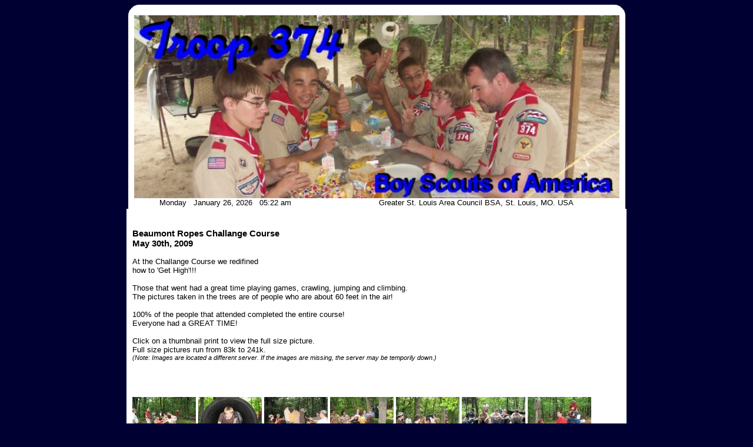

--- FILE ---
content_type: text/html; charset=UTF-8
request_url: http://www.troop374.org/pictures2009/2009.0530Ropes/index00.php
body_size: 3851
content:
<?php/* ---------- Figure out how many levels to the root directory  -----------*/?>
 

<?php/* ---------- End of figuring out how many levels to the root directory  -----------*/?>


 <!-- get the data for the pictures -->

<html>
<head>
<title>Pictures - Boy Scout Troop 374, St. Louis Area Council</title>
<META HTTP-EQUIV="Content-Type" CONTENT="text/html; charset=utf-8">
<META NAME="Description" CONTENT="Boy Scout Troop 374 serves the youth of Bellefontaine Neighbors in north St Louis County. We sell Christmas Trees, camp, hike and run a haunted house">
<META name="keywords" content="troop 374,troop,374,camp,camping,St. Louis,boy scout,scouts,boy scouts,boyscouts,Scouting,scouting,scouter,outdoors,nature,youth,slac,gslac,SLAC,GSLAC,Greater St. Louis Area Council,slac,gslac,www.stlbsa.org,bellefontaine neighbors,bellefontaine,St. Louis,north county,north star district,North Star,NorthStar,bsa,BSA,order of the arrow,OA,O.A.,troop meetings,hike,hiking,campfire,campout,camp-out,pioneering,outdoors,nature,eagle scout,scoutmaster,camping,hiking,outdoor,leadership,first aid,knots,survival,orienteering,webelos,cub scouts,cub,tiger,explorer,woodbadge,beaumont,famous eagle,sakima,gamble,swift,s/f,ranch,s/f scout ranch,summer camp,youth,Shiloh,christmas trees,christmas,xmas,tree,lot,christmas tree lot,xmas,halloween,hallow,haunted,haunted house,haunted manor,scary,scare,creepy,horror,spooky,terror,frightful,craft,crafts,realaudio">
<meta name="Rating" content="General">
<meta name="Revisit-after" content="15 day">
</head>
<?php/*-------------   Configure Header and Background  --------------------------------*/?>


<?php// --------   This displays the blue background border top   ----------  ?>

<table width="845" border="0" cellspacing="0" cellpadding="0" align="center" bgcolor="#FFFFFF">
        <tr bgcolor="#FFFFFF">
             <td valign="top" align="left" width="17" height="17"><img src="/images/tl.gif" width="17" height="17" alt="corner-tl"></td>
             <td height="17" width="845"> &nbsp; </td>
             <td height="17" width="845"> &nbsp; </td>
             <td valign="top" align="center" width="17" height="17"><img src="/images/tr.gif" width="17" height="17" alt="corner-tr"></td>
        </tr>
</table>
 
<body bgcolor="#000033"  link="#800000" vlink="#800000" alink="#FFFFFF">

<?php/*-------------   Display Picture Header   --------------------------------*/?>
<table width="845" border="0" cellspacing="0" cellpadding="0" align="center" bgcolor="#FFFFFF">

	<tr align="center" bgcolor="#FFFFFF">
     	     <td colspan="3">
<a href="/index.php"><img src="/images/374Header26a.jpg" width="825" border="0" /></a>
	     </td>
	</tr>
  

	<tr bgcolor="#FFFFFF">

	    <td nowrap valign="top" width="280" align="center">
	      <font face="arial" size="2">


		

Monday&nbsp&nbsp
January 26, 2026&nbsp&nbsp
05:22 am


	      </font>
	    </td>

	    <td nowrap valign="top" width="1%" align="center"> &nbsp; </td>

	    <td nowrap valign="top" width="425" align="center">
	      <font face="arial" size="2">
	      Greater St. Louis Area Council BSA, St. Louis, MO. USA

	      </font>
	    </td>


	</tr>
</table>

 
<table width="850" border="0" cellspacing="0" cellpadding="0" align="center" bgcolor="#ffffff">

  <tr>



<!------------  Edit between these lines (below) -------------------------------------->

  <td width="10" bgcolor="#ffffff">&nbsp;</td> <!-- Spacer needed to center -->

    <td><br><font face="arial" size="2">


      <p><h3>

Beaumont Ropes Challange Course<br>May 30th, 2009
</h3>

At the Challange Course we redifined<br>how to 'Get High'!!!<br><br>Those that went had a great time playing games, crawling, jumping and climbing.<br>The pictures taken in the trees are of people who are about 60 feet in the air!<br><br>100% of the people that attended completed the entire course!<br>Everyone had a GREAT TIME!<br><br>Click on a thumbnail print to view the full size picture.<br>Full size pictures run from 83k to 241k.<br><i><small>(Note: Images are located a different server. If the images are missing, the server may be temporily down.)</small></i><br><br>

 <!== the top section is the same for ALL thumbnails-->


<br><H3></H3><br>
<!------------   *** No variables below ***   ---------------------------------->

<!------------  Edit between these lines (above) ------------------------------------->

<a href= /includes/Display2003.php?A=1&B=30&C=01&D=index00.php&E=http://www.troop374.org/pictures2009/2009.0530Ropes/tn/&F=http://www.troop374.org/pictures2009/2009.0530Ropes/images/&G=1&H=0><img src=http://www.troop374.org/pictures2009/2009.0530Ropes/tn/01_tn.jpg border= 0 ></a>  <a href= /includes/Display2003.php?A=1&B=30&C=02&D=index00.php&E=http://www.troop374.org/pictures2009/2009.0530Ropes/tn/&F=http://www.troop374.org/pictures2009/2009.0530Ropes/images/&G=1&H=0><img src=http://www.troop374.org/pictures2009/2009.0530Ropes/tn/02_tn.jpg border= 0 ></a>  <a href= /includes/Display2003.php?A=1&B=30&C=03&D=index00.php&E=http://www.troop374.org/pictures2009/2009.0530Ropes/tn/&F=http://www.troop374.org/pictures2009/2009.0530Ropes/images/&G=1&H=0><img src=http://www.troop374.org/pictures2009/2009.0530Ropes/tn/03_tn.jpg border= 0 ></a>  <a href= /includes/Display2003.php?A=1&B=30&C=04&D=index00.php&E=http://www.troop374.org/pictures2009/2009.0530Ropes/tn/&F=http://www.troop374.org/pictures2009/2009.0530Ropes/images/&G=1&H=0><img src=http://www.troop374.org/pictures2009/2009.0530Ropes/tn/04_tn.jpg border= 0 ></a>  <a href= /includes/Display2003.php?A=1&B=30&C=05&D=index00.php&E=http://www.troop374.org/pictures2009/2009.0530Ropes/tn/&F=http://www.troop374.org/pictures2009/2009.0530Ropes/images/&G=1&H=0><img src=http://www.troop374.org/pictures2009/2009.0530Ropes/tn/05_tn.jpg border= 0 ></a>  <a href= /includes/Display2003.php?A=1&B=30&C=06&D=index00.php&E=http://www.troop374.org/pictures2009/2009.0530Ropes/tn/&F=http://www.troop374.org/pictures2009/2009.0530Ropes/images/&G=1&H=0><img src=http://www.troop374.org/pictures2009/2009.0530Ropes/tn/06_tn.jpg border= 0 ></a>  <a href= /includes/Display2003.php?A=1&B=30&C=07&D=index00.php&E=http://www.troop374.org/pictures2009/2009.0530Ropes/tn/&F=http://www.troop374.org/pictures2009/2009.0530Ropes/images/&G=1&H=0><img src=http://www.troop374.org/pictures2009/2009.0530Ropes/tn/07_tn.jpg border= 0 ></a>  <a href= /includes/Display2003.php?A=1&B=30&C=08&D=index00.php&E=http://www.troop374.org/pictures2009/2009.0530Ropes/tn/&F=http://www.troop374.org/pictures2009/2009.0530Ropes/images/&G=1&H=0><img src=http://www.troop374.org/pictures2009/2009.0530Ropes/tn/08_tn.jpg border= 0 ></a>  <a href= /includes/Display2003.php?A=1&B=30&C=09&D=index00.php&E=http://www.troop374.org/pictures2009/2009.0530Ropes/tn/&F=http://www.troop374.org/pictures2009/2009.0530Ropes/images/&G=1&H=0><img src=http://www.troop374.org/pictures2009/2009.0530Ropes/tn/09_tn.jpg border= 0 ></a>  <a href= /includes/Display2003.php?A=1&B=30&C=10&D=index00.php&E=http://www.troop374.org/pictures2009/2009.0530Ropes/tn/&F=http://www.troop374.org/pictures2009/2009.0530Ropes/images/&G=1&H=0><img src=http://www.troop374.org/pictures2009/2009.0530Ropes/tn/10_tn.jpg border= 0 ></a>  <a href= /includes/Display2003.php?A=1&B=30&C=11&D=index00.php&E=http://www.troop374.org/pictures2009/2009.0530Ropes/tn/&F=http://www.troop374.org/pictures2009/2009.0530Ropes/images/&G=1&H=0><img src=http://www.troop374.org/pictures2009/2009.0530Ropes/tn/11_tn.jpg border= 0 ></a>  <a href= /includes/Display2003.php?A=1&B=30&C=12&D=index00.php&E=http://www.troop374.org/pictures2009/2009.0530Ropes/tn/&F=http://www.troop374.org/pictures2009/2009.0530Ropes/images/&G=1&H=0><img src=http://www.troop374.org/pictures2009/2009.0530Ropes/tn/12_tn.jpg border= 0 ></a>  <a href= /includes/Display2003.php?A=1&B=30&C=13&D=index00.php&E=http://www.troop374.org/pictures2009/2009.0530Ropes/tn/&F=http://www.troop374.org/pictures2009/2009.0530Ropes/images/&G=1&H=0><img src=http://www.troop374.org/pictures2009/2009.0530Ropes/tn/13_tn.jpg border= 0 ></a>  <a href= /includes/Display2003.php?A=1&B=30&C=14&D=index00.php&E=http://www.troop374.org/pictures2009/2009.0530Ropes/tn/&F=http://www.troop374.org/pictures2009/2009.0530Ropes/images/&G=1&H=0><img src=http://www.troop374.org/pictures2009/2009.0530Ropes/tn/14_tn.jpg border= 0 ></a>  <a href= /includes/Display2003.php?A=1&B=30&C=15&D=index00.php&E=http://www.troop374.org/pictures2009/2009.0530Ropes/tn/&F=http://www.troop374.org/pictures2009/2009.0530Ropes/images/&G=1&H=0><img src=http://www.troop374.org/pictures2009/2009.0530Ropes/tn/15_tn.jpg border= 0 ></a>  <a href= /includes/Display2003.php?A=1&B=30&C=16&D=index00.php&E=http://www.troop374.org/pictures2009/2009.0530Ropes/tn/&F=http://www.troop374.org/pictures2009/2009.0530Ropes/images/&G=1&H=0><img src=http://www.troop374.org/pictures2009/2009.0530Ropes/tn/16_tn.jpg border= 0 ></a>  <a href= /includes/Display2003.php?A=1&B=30&C=17&D=index00.php&E=http://www.troop374.org/pictures2009/2009.0530Ropes/tn/&F=http://www.troop374.org/pictures2009/2009.0530Ropes/images/&G=1&H=0><img src=http://www.troop374.org/pictures2009/2009.0530Ropes/tn/17_tn.jpg border= 0 ></a>  <a href= /includes/Display2003.php?A=1&B=30&C=18&D=index00.php&E=http://www.troop374.org/pictures2009/2009.0530Ropes/tn/&F=http://www.troop374.org/pictures2009/2009.0530Ropes/images/&G=1&H=0><img src=http://www.troop374.org/pictures2009/2009.0530Ropes/tn/18_tn.jpg border= 0 ></a>  <a href= /includes/Display2003.php?A=1&B=30&C=19&D=index00.php&E=http://www.troop374.org/pictures2009/2009.0530Ropes/tn/&F=http://www.troop374.org/pictures2009/2009.0530Ropes/images/&G=1&H=0><img src=http://www.troop374.org/pictures2009/2009.0530Ropes/tn/19_tn.jpg border= 0 ></a>  <a href= /includes/Display2003.php?A=1&B=30&C=20&D=index00.php&E=http://www.troop374.org/pictures2009/2009.0530Ropes/tn/&F=http://www.troop374.org/pictures2009/2009.0530Ropes/images/&G=1&H=0><img src=http://www.troop374.org/pictures2009/2009.0530Ropes/tn/20_tn.jpg border= 0 ></a>  <a href= /includes/Display2003.php?A=1&B=30&C=21&D=index00.php&E=http://www.troop374.org/pictures2009/2009.0530Ropes/tn/&F=http://www.troop374.org/pictures2009/2009.0530Ropes/images/&G=1&H=0><img src=http://www.troop374.org/pictures2009/2009.0530Ropes/tn/21_tn.jpg border= 0 ></a>  <a href= /includes/Display2003.php?A=1&B=30&C=22&D=index00.php&E=http://www.troop374.org/pictures2009/2009.0530Ropes/tn/&F=http://www.troop374.org/pictures2009/2009.0530Ropes/images/&G=1&H=0><img src=http://www.troop374.org/pictures2009/2009.0530Ropes/tn/22_tn.jpg border= 0 ></a>  <a href= /includes/Display2003.php?A=1&B=30&C=23&D=index00.php&E=http://www.troop374.org/pictures2009/2009.0530Ropes/tn/&F=http://www.troop374.org/pictures2009/2009.0530Ropes/images/&G=1&H=0><img src=http://www.troop374.org/pictures2009/2009.0530Ropes/tn/23_tn.jpg border= 0 ></a>  <a href= /includes/Display2003.php?A=1&B=30&C=24&D=index00.php&E=http://www.troop374.org/pictures2009/2009.0530Ropes/tn/&F=http://www.troop374.org/pictures2009/2009.0530Ropes/images/&G=1&H=0><img src=http://www.troop374.org/pictures2009/2009.0530Ropes/tn/24_tn.jpg border= 0 ></a>  <a href= /includes/Display2003.php?A=1&B=30&C=25&D=index00.php&E=http://www.troop374.org/pictures2009/2009.0530Ropes/tn/&F=http://www.troop374.org/pictures2009/2009.0530Ropes/images/&G=1&H=0><img src=http://www.troop374.org/pictures2009/2009.0530Ropes/tn/25_tn.jpg border= 0 ></a>  <a href= /includes/Display2003.php?A=1&B=30&C=26&D=index00.php&E=http://www.troop374.org/pictures2009/2009.0530Ropes/tn/&F=http://www.troop374.org/pictures2009/2009.0530Ropes/images/&G=1&H=0><img src=http://www.troop374.org/pictures2009/2009.0530Ropes/tn/26_tn.jpg border= 0 ></a>  <a href= /includes/Display2003.php?A=1&B=30&C=27&D=index00.php&E=http://www.troop374.org/pictures2009/2009.0530Ropes/tn/&F=http://www.troop374.org/pictures2009/2009.0530Ropes/images/&G=1&H=0><img src=http://www.troop374.org/pictures2009/2009.0530Ropes/tn/27_tn.jpg border= 0 ></a>  <a href= /includes/Display2003.php?A=1&B=30&C=28&D=index00.php&E=http://www.troop374.org/pictures2009/2009.0530Ropes/tn/&F=http://www.troop374.org/pictures2009/2009.0530Ropes/images/&G=1&H=0><img src=http://www.troop374.org/pictures2009/2009.0530Ropes/tn/28_tn.jpg border= 0 ></a>  <a href= /includes/Display2003.php?A=1&B=30&C=29&D=index00.php&E=http://www.troop374.org/pictures2009/2009.0530Ropes/tn/&F=http://www.troop374.org/pictures2009/2009.0530Ropes/images/&G=1&H=0><img src=http://www.troop374.org/pictures2009/2009.0530Ropes/tn/29_tn.jpg border= 0 ></a>  <a href= /includes/Display2003.php?A=1&B=30&C=30&D=index00.php&E=http://www.troop374.org/pictures2009/2009.0530Ropes/tn/&F=http://www.troop374.org/pictures2009/2009.0530Ropes/images/&G=1&H=0><img src=http://www.troop374.org/pictures2009/2009.0530Ropes/tn/30_tn.jpg border= 0 ></a>  <br><H3>


     <br><br> Higher Resolution Pictures are available from the Scoutmaster
     </a>

      <br><br><a href="/index.php">Return to Troop 374 Home</a>

      </font>
   </td>


  </tr>
</table>


<!-------------------------------------------------------------------------->

    <table width="700" border="0" cellspacing="0" cellpadding="0" align="center" bgcolor="#FFFFFF">  
    <td><font face="arial" size="2">

<table width="837" border="0" cellspacing="0" cellpadding="0" align="center" bgcolor="#FFFFFF">
  <tr>
  <td width="15" bgcolor="#ffffff">&nbsp;</td>

  <td width="810" bgcolor="#ffffff">
<table width="750" border="0" cellspacing="0" cellpadding="0" align="center" bgcolor="#FFFFFF">
  <tr>


	<td valign="bottom" width="180"><font face="arial" size="2">
        <p align="center"><a href="/cgi-bin/374GuestBook3.40/asgbv3.pl?ADD" target="blank">
	<img src="/images/guestbook.gif" width="160" border="0"></a><br>
	(or <a href="/cgi-bin/374GuestBook3.40/asgbv3.pl?1+10" target="blank">Click here</a> to see what others have said about us!) 
	</font>

    </td>

    <td>&nbsp;&nbsp;&nbsp;&nbsp;
    </td>


    <td valign="bottom"><font face="arial" size="2">
        Send questions about joining, or any comments to Mr. Wenholz:

<a href="mailto:scoutmaster[changeToAt]troop374.org?body=*** Sorry... To reduce SPAM you must fix the e-mail address above. Remove the brackets and change the text to an @ ***&subject=Message from Troop 374 Web Page Visitor (foot msg)">scoutmaster[at]troop374.org
</a>

<img src=/images/mail_374.gif border=0 width=55 height=55></a>


<br>
To contact our Committee Chairman contact Mr. Wilbur:

<a href="mailto:webmaster[*** Sorry... To reduce my SPAM you must manually remove the mailto: and change the text between the brackets to an At ***]troop374.org">CommitteeChair[At]troop374.org
</a>

<br>
For questions about our Website is also Mr. Wilbur:

<a href="mailto:webmaster[*** Sorry... To reduce my SPAM you must manually remove the mailto: and change the text between the brackets to an At ***]troop374.org">webmaster[At]troop374.org
</a>

	</font>
   </td>
  </tr>


</table>

<table width="837" border="0" cellspacing="0" cellpadding="0" align="center" bgcolor="#FFFFFF">

  <tr>
    <td valign="top"><font face="arial" size="2">
	<p align="left">
	<hr>
	<b><i>

<script language="JavaScript">
today = new Date()
        var currentyear = today.getFullYear()
        var currentmonth = today.getMonth()
        var currentdate = today.getDate()
//        var troopyear = 1954 (friedens records)
        var troopyear = 1956
        var troopmonth = 11
        var troopdate = 1


// What the browser will display just before the years, months, and days
// (Leave a 'space' at end of var prestring)
        var prestring = " Serving the North St. Louis County area for "
        var fromyears = (currentyear - troopyear)
        var datenumber = (currentdate + troopdate)
                if (currentmonth == 0)
                        monthdates = (31)
                else if (currentmonth == 1)
                        monthdates = (28)
                else if (currentmonth == 2)
                        monthdates = (31)
                else if (currentmonth == 3)
                        monthdates = (30)
                else if (currentmonth == 4)
                        monthdates = (31)
                else if (currentmonth == 5)
                        monthdates = (30)
                else if (currentmonth == 6)
                        monthdates = (31)
                else if (currentmonth == 7)
                        monthdates = (31)
                else if (currentmonth == 8)
                        monthdates = (30)
                else if (currentmonth == 9)
                        monthdates = (31)
                else if (currentmonth == 10)
                        monthdates = (30)
                else if (currentmonth == 11)
                        monthdates = (31)

// Figure # of years since troopyear
                if (fromyears == 0)
                        yearssince = (prestring)
                else if (fromyears == 1)
                        yearssince = (prestring + " year")
                else yearssince = (prestring + fromyears + " years")


// Figure # of dates since troopdate
                if (currentdate > troopdate)
                        predatessince = (currentdate - troopdate)
                else predatessince = (currentdate + monthdates - troopdate)
                        if (predatessince == 0)
                                datessince = ("no days.")
                        else if (predatessince == 1)
                                datessince = ("1 day.")
                        else datessince = (predatessince + " days.")

// Figure # of months since troopmonth
                if (currentyear > troopyear) {
                        if (currentmonth >= troopmonth)
                                premonthssince = (currentmonth - troopmonth)
                        else premonthssince = (12 + currentmonth - troopmonth)
}

                else premonthssince = (currentmonth - troopmonth)
                if (monthdates < datenumber)
                        premonthssincetwo = (premonthssince + 1)
                else premonthssincetwo = (premonthssince)
                                if (premonthssincetwo == 0)
                                        monthssince = (" ")
                                else if (premonthssincetwo == 1)
                                        monthssince = ("1 month")
                                else monthssince = (premonthssincetwo + " months")


// Figure out punctuation for final message
                if (yearssince == prestring)
                        commaone = (" ")
                else {
                        if (monthssince == " ")
                                (commaone = " and ")
                        else commaone = (", ")
}

                if (commaone == " and ")
                        commatwo = (" ")
                else if (commaone == ", ")
                        commatwo = (", and ")
                else if (yearssince == prestring) {
                                        if (monthssince == " ")
                                                (commatwo = " ")
                                        else commatwo = (" and ")
}

// This assemble final message
var finalstring = ""
        finalstring += (yearssince)
        finalstring += (commaone)
        finalstring += (monthssince)
        finalstring += (commatwo)
        finalstring += (datessince)

// Print the final message

document.write(finalstring)

</script>
</i></b>

        <br>&nbsp;&copy;&nbsp;Copyright 2000 &nbsp; Troop 374
        <br>&nbsp;Greater St. Louis Area Council, St. Louis, MO, USA - GSLAC
        <br>&nbsp;Troop Sponsor and meeting locaton: 
        <br>&nbsp;North County Christian School 845 Dunn Road, Florissant, Mo. 63031
	<hr>
        </td>
  </tr>
  </p>
</table>
</td>
  <td width="15" bgcolor="#ffffff">&nbsp;</td>
  </tr>
</font>
</table>
<?php/* --------   This displays the blue background border bottom   ----------  */?>

<table width="850" border="0" cellspacing="0" cellpadding="0" align="center" bgcolor="#FFFFFF">

        <tr bgcolor="#FFFFFF">
             <td valign="bottom" align="left" width="17" height="16"><img src="/images/bl.gif" width="17" height="17" alt="corner-bl"></td>
             <td height="16" width="333"> &nbsp; </td>
             <td height="16" width="333"> &nbsp; </td>
             <td valign="bottom" align="right" width="17" height="16"><img src="/images/br.gif" width="17" height="17" alt="corner-br"></td>
        </tr>

</table>


 
 <!-- the bottom section is the same for ALL thumbnails-->

     </font></td>
     </table>  

</body>
</html>